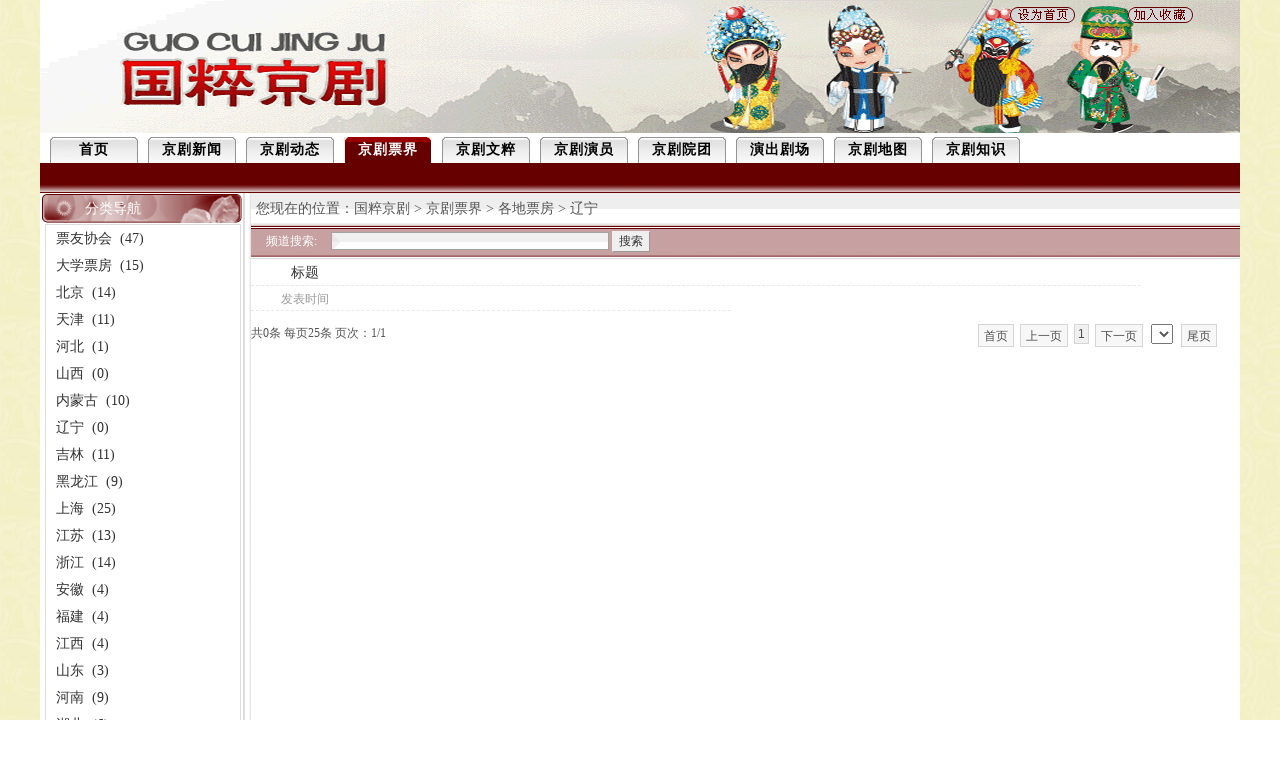

--- FILE ---
content_type: text/html
request_url: http://guocuijingju.com/pypf/class/?107.html
body_size: 4144
content:
<html>
<head>
<META http-equiv="Content-Type" content="text/html; charset=utf-8">
<META content="京剧票界_各地票房_辽宁 国粹京剧 京剧演出资讯 京剧演出活动 京剧演员动态 校园京剧 京剧讲台" name=keywords>
<META content="京剧票界_各地票房_辽宁 国粹京剧 京剧演出资讯 京剧演出活动 京剧演员动态 校园京剧 京剧讲台" name=description>
<title>国粹京剧 京剧票界_各地票房_辽宁</title>

<!-reload-!>

<script type=text/javascript>
function fontZoom(size)
{
   document.getElementById('con').style.fontSize=size+'px';
}
</script>
</head>
<body leftmargin=0 topmargin=0 marginwidth=0 marginheight=0>
<link href="../../templates/T002/images/style.css" rel="stylesheet" type="text/css"><link href="../../templates/T002/images/style.css" type=text/css rel=stylesheet>
<table height=133 cellSpacing=0 cellPadding=0 width=1200 align=center background=../../templates/T002/images/053.gif border=0>
<tbody>
<tr>
<td vAlign=top height=68>
<table cellSpacing=0 cellPadding=0 width="100%" border=0>
<tbody>
<tr>
<td vAlign=center align=middle width="30%" height=68></td>
<td width="7%">&nbsp;</td>
<td vAlign=top width="43%">
<table cellSpacing=0 cellPadding=0 width="100%" border=0>
<tbody>
<tr>
<td vAlign=center height=39></td></tr></tbody></table></td>
<td vAlign=top width="20%">
<table cellSpacing=0 cellPadding=0 width="100%" border=0>
<tbody>
<tr>
<td width="38%"><img style="CURSOR: hand" onclick="this.style.behavior='url(#default#homepage)';this.setHomePage('https://www.guocuijingju.com/');" src="../../templates/T002/images/02.gif" /></td>
<td width="13%">&nbsp;</td>
<td width="49%"><img style="CURSOR: hand" onclick="window.external.addFavorite('https://www.guocuijingju.com/','国粹京剧')" src="../../templates/T002/images/03.gif" /></td></tr></tbody></table></td></tr></tbody></table></td></tr></tbody></table>
<table height=30 cellSpacing=0 cellPadding=0 width=1200 align=center bgColor=#ffffff border=0>
<tbody>
<tr>
<td height=0></td></tr>
<tr>
<td style="PADDING-LEFT: 10px" height=26>
<script type="text/javascript">


var oldmenu = 160;

function changeTD(tdIndex)
{
		td = document.getElementById("td" + tdIndex);
		a = document.getElementById("a" + tdIndex);
		content = document.getElementById("content" + tdIndex);
		if(oldmenu!=0){
		tdx = document.getElementById("td" + oldmenu);
		ax = document.getElementById("a" + oldmenu);
		contentx = document.getElementById("content" + oldmenu);
		tdx.className = "hidden";
		ax.className = "nav2_link";
		contentx.className = "hiddencontent";
		}
		td.className = "active";
		a.className = "nav1_link";
		content.className = "activecontent";
		oldmenu = tdIndex;

}
</script>
<style type="text/css">
<!--
.active
{background-image:url(../../templates/T002/images/menu-4.gif);}

.hidden
{background-image:url(../../templates/T002/images/menu_bg2.gif);}

.activecontent
{}

.hiddencontent
{display: none;}


.nav1_font{font-size:14px; color:#ffffff;font-weight:bold;letter-spacing:1px;
          filter:progid:DXImageTransform.Microsoft.DropShadow(color=#000000,offX=1,offY=1,positive=true);}
A.nav1_link:link {text-decoration:none; color:#FFFFFF; font-size:14px;font-weight:bold;letter-spacing:1px;}
A.nav1_link:visited {text-decoration:none; color:#FFFFFF; font-size:14px;font-weight:bold;letter-spacing:1px;}
A.nav1_link:active {text-decoration: none;color:#FFFFFF;font-size:14px;font-weight:bold;letter-spacing:1px;}
A.nav1_link:hover {text-decoration:underline; color:#ffffff; font-size:14px;font-weight:bold;letter-spacing:1px;}

.nav2_font{font-size:14px; color:#000000;font-weight:bold;letter-spacing:1px;}
A.nav2_link:link {text-decoration:none; color:#000000; font-size:14px;font-weight:bold;letter-spacing:1px;}
A.nav2_link:visited {text-decoration:none; color:#000000; font-size:14px;font-weight:bold;letter-spacing:1px;}
A.nav2_link:active {text-decoration: none;color:#000000;font-size:14px;font-weight:bold;letter-spacing:1px;}
A.nav2_link:hover {text-decoration:underline; color:#000000; font-size:14px;font-weight:bold;letter-spacing:1px;}

A.nav_link:link {text-decoration:none; color:#FFFFFF; font-size:12px}
A.nav_link:visited {text-decoration:none; color:#FFFFFF; font-size:12px}
A.nav_link:active {text-decoration:none; color:#FFFFFF; font-size:12px}
A.nav_link:hover {text-decoration:underline; color:#EAF803; font-size:12px}
-->
</style>
<table height=26 border=0 cellpadding=0 cellspacing=0 background="../../templates/T002/images/menu_bg.gif">
   
  <tr>

		<td width="88" align="center" id="td" class="hidden" height="26">
		
			
		<a href="../../index.php" class="nav2_link" id="a" onMouseOver="changeTD(); return false;" target="_self">首页</a>
			
		
	</td>

     
    <td width=10 align="center"></td>

		<td width="88" align="center" id="td" class="hidden" height="26">
		
			
		<a href="https://www.guocuijingju.com/news/main/index.php" class="nav2_link" id="a" onMouseOver="changeTD(); return false;" target="_blank">京剧新闻</a>
			
		
	</td>

     
    <td width=10 align="center"></td>

		<td width="88" align="center" id="td" class="hidden" height="26">
		
			
		<a href="https://www.guocuijingju.com/yczx/main/index.php" class="nav2_link" id="a" onMouseOver="changeTD(); return false;" target="_blank">京剧动态</a>
			
		
	</td>

     
    <td width=10 align="center"></td>
 
    
    <td width="88" align="center" id="td" class="active" height="26"><a href="https://www.guocuijingju.com/pypf/main/index.php" class="nav1_link" id="a" onMouseOver="changeTD(); return false;" target="_blank">
京剧票界</a>
	</td>
   
 
    <td width=10 align="center"></td>

		<td width="88" align="center" id="td" class="hidden" height="26">
		
			
		<a href="https://www.guocuijingju.com/jjwz/main/index.php" class="nav2_link" id="a" onMouseOver="changeTD(); return false;" target="_blank">京剧文粹</a>
			
		
	</td>

     
    <td width=10 align="center"></td>

		<td width="88" align="center" id="td" class="hidden" height="26">
		
			
		<a href="https://www.guocuijingju.com/jjyy/main/index.php" class="nav2_link" id="a" onMouseOver="changeTD(); return false;" target="_blank">京剧演员</a>
			
		
	</td>

     
    <td width=10 align="center"></td>

		<td width="88" align="center" id="td" class="hidden" height="26">
		
			
		<a href="https://www.guocuijingju.com/jjyt/main/index.php" class="nav2_link" id="a" onMouseOver="changeTD(); return false;" target="_blank">京剧院团</a>
			
		
	</td>

     
    <td width=10 align="center"></td>

		<td width="88" align="center" id="td" class="hidden" height="26">
		
			
		<a href="https://www.guocuijingju.com/cp/main/index.php" class="nav2_link" id="a" onMouseOver="changeTD(); return false;" target="_blank">演出剧场</a>
			
		
	</td>

     
    <td width=10 align="center"></td>

		<td width="88" align="center" id="td" class="hidden" height="26">
		
			
		<a href="https://www.guocuijingju.com/wzgg/main/index.php" class="nav2_link" id="a" onMouseOver="changeTD(); return false;" target="_blank">京剧地图</a>
			
		
	</td>

     
    <td width=10 align="center"></td>

		<td width="88" align="center" id="td" class="hidden" height="26">
		
			
		<a href="https://www.guocuijingju.com/jjzs/main/index.php" class="nav2_link" id="a" onMouseOver="changeTD(); return false;" target="_blank">京剧知识</a>
			
		
	</td>

     
</tr>
 
</table>
</td></tr></tbody></table>
<table height=30 cellSpacing=0 cellPadding=0 width=1200 align=center background=../../templates/T002/images/06.gif border=0>
<tbody>
<tr>
<td>

<table width="1200" height="30" border="0">

   

  <tr>

    <td>



	<div id="content1" class="hiddencontent">

	<table width="1180" border="0" cellspacing="0" cellpadding="0">

      <tr>

        <td width="50" align="center">&nbsp;</td>

        <td width="1100" align="left" class="dh_font">

		

		</td>

      </tr>

    </table>

	</div>	

    

	<div id="content3" class="hiddencontent">

	<table width="1180" border="0" cellspacing="0" cellpadding="0">

      <tr>

        <td width="50" align="center">&nbsp;</td>

        <td width="1100" align="left" class="dh_font">

		

		</td>

      </tr>

    </table>

	</div>	

    

	<div id="content159" class="hiddencontent">

	<table width="1180" border="0" cellspacing="0" cellpadding="0">

      <tr>

        <td width="50" align="center">&nbsp;</td>

        <td width="1100" align="left" class="dh_font">

		

		</td>

      </tr>

    </table>

	</div>	

    

	<div id="content160" class="activecontent">

	<table width="1180" border="0" cellspacing="0" cellpadding="0">

      <tr>

        <td width="50" align="center">&nbsp;</td>

        <td width="1100" align="left" class="dh_font">

		

		</td>

      </tr>

    </table>

	</div>	

    

	<div id="content165" class="hiddencontent">

	<table width="1180" border="0" cellspacing="0" cellpadding="0">

      <tr>

        <td width="50" align="center">&nbsp;</td>

        <td width="1100" align="left" class="dh_font">

		

		</td>

      </tr>

    </table>

	</div>	

    

	<div id="content155" class="hiddencontent">

	<table width="1180" border="0" cellspacing="0" cellpadding="0">

      <tr>

        <td width="50" align="center">&nbsp;</td>

        <td width="1100" align="left" class="dh_font">

		

		</td>

      </tr>

    </table>

	</div>	

    

	<div id="content156" class="hiddencontent">

	<table width="1180" border="0" cellspacing="0" cellpadding="0">

      <tr>

        <td width="50" align="center">&nbsp;</td>

        <td width="1100" align="left" class="dh_font">

		

		</td>

      </tr>

    </table>

	</div>	

    

	<div id="content4" class="hiddencontent">

	<table width="1180" border="0" cellspacing="0" cellpadding="0">

      <tr>

        <td width="50" align="center">&nbsp;</td>

        <td width="1100" align="left" class="dh_font">

		

		</td>

      </tr>

    </table>

	</div>	

    

	<div id="content174" class="hiddencontent">

	<table width="1180" border="0" cellspacing="0" cellpadding="0">

      <tr>

        <td width="50" align="center">&nbsp;</td>

        <td width="1100" align="left" class="dh_font">

		

		</td>

      </tr>

    </table>

	</div>	

    

	<div id="content162" class="hiddencontent">

	<table width="1180" border="0" cellspacing="0" cellpadding="0">

      <tr>

        <td width="50" align="center">&nbsp;</td>

        <td width="1100" align="left" class="dh_font">

		

		</td>

      </tr>

    </table>

	</div>	

     

</table>

</td></tr></tbody></table>
<table cellSpacing=0 cellPadding=0 width=1200 align=center background=../../templates/T002/images/centerbg.gif border=0>
<tbody>
<tr>
<td vAlign=top width=205 background=../../templates/T002/images/leftbg.gif height=186>
<table height=31 cellSpacing=0 cellPadding=0 width="100%" background=../../templates/T002/images/lefttitle.gif border=0>
<tbody>
<tr>
<td>
<table cellSpacing=0 cellPadding=0 width=180 border=0>
<tbody>
<tr>
<td width=45></td>
<td class=font_title>分类导航</td></tr></tbody></table></td></tr></tbody></table>
<table height=120 cellSpacing=0 cellPadding=0 width="96%" align=center border=0>
<tbody>
<tr>
<td vAlign=top>
<style type="text/css">
<!--
.STYLE1 {font-size: 14px}
-->
</style>

<table width="100%" border="0" cellspacing="0" cellpadding="3" class="class">
 
<tr class="list">

<td  class="class" width=100%>


<span class="STYLE1"><a href="https://www.guocuijingju.com/pypf/class/?81.html" class="class" target="_blank">票友协会</a>&nbsp;</span>&nbsp;(47) 
</td>
 
</tr>
 
<tr class="list">

<td  class="class" width=100%>


<span class="STYLE1"><a href="https://www.guocuijingju.com/pypf/class/?82.html" class="class" target="_blank">大学票房</a>&nbsp;</span>&nbsp;(15) 
</td>
 
</tr>
 
<tr class="list">

<td  class="class" width=100%>


<span class="STYLE1"><a href="https://www.guocuijingju.com/pypf/class/?85.html" class="class" target="_blank">北京</a>&nbsp;</span>&nbsp;(14) 
</td>
 
</tr>
 
<tr class="list">

<td  class="class" width=100%>


<span class="STYLE1"><a href="https://www.guocuijingju.com/pypf/class/?86.html" class="class" target="_blank">天津</a>&nbsp;</span>&nbsp;(11) 
</td>
 
</tr>
 
<tr class="list">

<td  class="class" width=100%>


<span class="STYLE1"><a href="https://www.guocuijingju.com/pypf/class/?87.html" class="class" target="_blank">河北</a>&nbsp;</span>&nbsp;(1) 
</td>
 
</tr>
 
<tr class="list">

<td  class="class" width=100%>


<span class="STYLE1"><a href="https://www.guocuijingju.com/pypf/class/?105.html" class="class" target="_blank">山西</a>&nbsp;</span>&nbsp;(0) 
</td>
 
</tr>
 
<tr class="list">

<td  class="class" width=100%>


<span class="STYLE1"><a href="https://www.guocuijingju.com/pypf/class/?106.html" class="class" target="_blank">内蒙古</a>&nbsp;</span>&nbsp;(10) 
</td>
 
</tr>
 
<tr class="list">

<td  class="class" width=100%>

<!-text->
<span class="STYLE1"><a href="https://www.guocuijingju.com/pypf/class/?107.html" class="class" target="_blank">辽宁</a>&nbsp;</span>&nbsp;(0) 
<!-text-></td>
 
</tr>
 
<tr class="list">

<td  class="class" width=100%>


<span class="STYLE1"><a href="https://www.guocuijingju.com/pypf/class/?108.html" class="class" target="_blank">吉林</a>&nbsp;</span>&nbsp;(11) 
</td>
 
</tr>
 
<tr class="list">

<td  class="class" width=100%>


<span class="STYLE1"><a href="https://www.guocuijingju.com/pypf/class/?109.html" class="class" target="_blank">黑龙江</a>&nbsp;</span>&nbsp;(9) 
</td>
 
</tr>
 
<tr class="list">

<td  class="class" width=100%>


<span class="STYLE1"><a href="https://www.guocuijingju.com/pypf/class/?126.html" class="class" target="_blank">上海</a>&nbsp;</span>&nbsp;(25) 
</td>
 
</tr>
 
<tr class="list">

<td  class="class" width=100%>


<span class="STYLE1"><a href="https://www.guocuijingju.com/pypf/class/?127.html" class="class" target="_blank">江苏</a>&nbsp;</span>&nbsp;(13) 
</td>
 
</tr>
 
<tr class="list">

<td  class="class" width=100%>


<span class="STYLE1"><a href="https://www.guocuijingju.com/pypf/class/?128.html" class="class" target="_blank">浙江</a>&nbsp;</span>&nbsp;(14) 
</td>
 
</tr>
 
<tr class="list">

<td  class="class" width=100%>


<span class="STYLE1"><a href="https://www.guocuijingju.com/pypf/class/?129.html" class="class" target="_blank">安徽</a>&nbsp;</span>&nbsp;(4) 
</td>
 
</tr>
 
<tr class="list">

<td  class="class" width=100%>


<span class="STYLE1"><a href="https://www.guocuijingju.com/pypf/class/?130.html" class="class" target="_blank">福建</a>&nbsp;</span>&nbsp;(4) 
</td>
 
</tr>
 
<tr class="list">

<td  class="class" width=100%>


<span class="STYLE1"><a href="https://www.guocuijingju.com/pypf/class/?131.html" class="class" target="_blank">江西</a>&nbsp;</span>&nbsp;(4) 
</td>
 
</tr>
 
<tr class="list">

<td  class="class" width=100%>


<span class="STYLE1"><a href="https://www.guocuijingju.com/pypf/class/?132.html" class="class" target="_blank">山东</a>&nbsp;</span>&nbsp;(3) 
</td>
 
</tr>
 
<tr class="list">

<td  class="class" width=100%>


<span class="STYLE1"><a href="https://www.guocuijingju.com/pypf/class/?133.html" class="class" target="_blank">河南</a>&nbsp;</span>&nbsp;(9) 
</td>
 
</tr>
 
<tr class="list">

<td  class="class" width=100%>


<span class="STYLE1"><a href="https://www.guocuijingju.com/pypf/class/?134.html" class="class" target="_blank">湖北</a>&nbsp;</span>&nbsp;(6) 
</td>
 
</tr>
 
<tr class="list">

<td  class="class" width=100%>


<span class="STYLE1"><a href="https://www.guocuijingju.com/pypf/class/?135.html" class="class" target="_blank">湖南</a>&nbsp;</span>&nbsp;(2) 
</td>
 
</tr>
 
<tr class="list">

<td  class="class" width=100%>


<span class="STYLE1"><a href="https://www.guocuijingju.com/pypf/class/?136.html" class="class" target="_blank">广东</a>&nbsp;</span>&nbsp;(0) 
</td>
 
</tr>
 
<tr class="list">

<td  class="class" width=100%>


<span class="STYLE1"><a href="https://www.guocuijingju.com/pypf/class/?137.html" class="class" target="_blank">广西</a>&nbsp;</span>&nbsp;(0) 
</td>
 
</tr>
 
<tr class="list">

<td  class="class" width=100%>


<span class="STYLE1"><a href="https://www.guocuijingju.com/pypf/class/?138.html" class="class" target="_blank">海南</a>&nbsp;</span>&nbsp;(2) 
</td>
 
</tr>
 
<tr class="list">

<td  class="class" width=100%>


<span class="STYLE1"><a href="https://www.guocuijingju.com/pypf/class/?139.html" class="class" target="_blank">重庆</a>&nbsp;</span>&nbsp;(21) 
</td>
 
</tr>
 
<tr class="list">

<td  class="class" width=100%>


<span class="STYLE1"><a href="https://www.guocuijingju.com/pypf/class/?141.html" class="class" target="_blank">四川</a>&nbsp;</span>&nbsp;(6) 
</td>
 
</tr>
 
<tr class="list">

<td  class="class" width=100%>


<span class="STYLE1"><a href="https://www.guocuijingju.com/pypf/class/?142.html" class="class" target="_blank">贵州</a>&nbsp;</span>&nbsp;(1) 
</td>
 
</tr>
 
<tr class="list">

<td  class="class" width=100%>


<span class="STYLE1"><a href="https://www.guocuijingju.com/pypf/class/?145.html" class="class" target="_blank">云南</a>&nbsp;</span>&nbsp;(1) 
</td>
 
</tr>
 
<tr class="list">

<td  class="class" width=100%>


<span class="STYLE1"><a href="https://www.guocuijingju.com/pypf/class/?146.html" class="class" target="_blank">西藏</a>&nbsp;</span>&nbsp;(0) 
</td>
 
</tr>
 
<tr class="list">

<td  class="class" width=100%>


<span class="STYLE1"><a href="https://www.guocuijingju.com/pypf/class/?147.html" class="class" target="_blank">陕西</a>&nbsp;</span>&nbsp;(1) 
</td>
 
</tr>
 
<tr class="list">

<td  class="class" width=100%>


<span class="STYLE1"><a href="https://www.guocuijingju.com/pypf/class/?148.html" class="class" target="_blank">甘肃</a>&nbsp;</span>&nbsp;(0) 
</td>
 
</tr>
 
<tr class="list">

<td  class="class" width=100%>


<span class="STYLE1"><a href="https://www.guocuijingju.com/pypf/class/?150.html" class="class" target="_blank">青海</a>&nbsp;</span>&nbsp;(0) 
</td>
 
</tr>
 
<tr class="list">

<td  class="class" width=100%>


<span class="STYLE1"><a href="https://www.guocuijingju.com/pypf/class/?169.html" class="class" target="_blank">宁夏</a>&nbsp;</span>&nbsp;(0) 
</td>
 
</tr>
 
<tr class="list">

<td  class="class" width=100%>


<span class="STYLE1"><a href="https://www.guocuijingju.com/pypf/class/?152.html" class="class" target="_blank">新疆</a>&nbsp;</span>&nbsp;(0) 
</td>
 
</tr>
 
<tr class="list">

<td  class="class" width=100%>


<span class="STYLE1"><a href="https://www.guocuijingju.com/pypf/class/?170.html" class="class" target="_blank">香港</a>&nbsp;</span>&nbsp;(0) 
</td>
 
</tr>
 
<tr class="list">

<td  class="class" width=100%>


<span class="STYLE1"><a href="https://www.guocuijingju.com/pypf/class/?171.html" class="class" target="_blank">澳门</a>&nbsp;</span>&nbsp;(0) 
</td>
 
</tr>
 
<tr class="list">

<td  class="class" width=100%>


<span class="STYLE1"><a href="https://www.guocuijingju.com/pypf/class/?172.html" class="class" target="_blank">台湾</a>&nbsp;</span>&nbsp;(0) 
</td>
 
</tr>
 
<tr class="list">

<td  class="class" width=100%>


<span class="STYLE1"><a href="https://www.guocuijingju.com/pypf/class/?178.html" class="class" target="_blank">京剧茶座</a>&nbsp;</span>&nbsp;(0) 
</td>
 
</tr>
 
<tr class="list">

<td  class="class" width=100%>


<span class="STYLE1"><a href="https://www.guocuijingju.com/pypf/class/?179.html" class="class" target="_blank">京剧茶座</a>&nbsp;</span>&nbsp;(0) 
</td>
 
</tr>
 
</table>
</td></tr></tbody></table></td>
<td vAlign=top width=6 background=../../templates/T002/images/hline.gif></td>
<td vAlign=top height=200>
<table height=32 cellSpacing=0 cellPadding=0 width="100%" align=center background=../../templates/T002/images/navbg.gif border=0>
<tbody>
<tr>
<td class=nav>您现在的位置：<a class=nav href="./">国粹京剧</a> &gt; <a class=nav href="../main">京剧票界</a> &gt; <a href='../class/?60.html'  target='_self'>各地票房</a> &gt; <a href='../class/?107.html'  target='_self'>辽宁</a> </td></tr></tbody></table>
<table height=34 cellSpacing=0 cellPadding=0 width="100%" background=../../templates/T002/images/sbg.gif border=0>
<tbody>
<tr>
<td>
<table cellSpacing=0 cellPadding=0 width="100%" border=0>
<tbody>
<form name=search action=../class/>
<tr>
<td class=fontw align=middle width=80>频道搜索:</td>
<td><input class=input  size=38 value="" type="text" name="key"> <input class=button type=submit value=搜索 name=Submit> </td></tr></form></tbody></table></td></tr></tbody></table>
<table height=200 cellSpacing=0 cellPadding=0 width="100%" border=0>
<tbody>
<tr vAlign=top>
<td><style type="text/css">
<!--
/* ==缈婚〉鏍峰紡== */


div#showpages {
padding:0px;
margin:10px 0px;
width:98%;
white-space: nowrap;
}

div#pagesinfo {
float:left;
padding-top:3px;
white-space: nowrap;
}

div#pages {
float:right;
white-space: nowrap;
}

div#pages ul{
margin:0;
padding:0;
}

div#pages a:link,div#pages a:visited,div#pages a:active{
color:#505050;
text-decoration: none;
}

div#pages a:hover{
color:#ff0000;
text-decoration: none;
}

div#pages li{
margin:3px;
padding:2px 3px;
list-style-type: none;
float:left;
font: 12px Verdana, Arial, Helvetica, sans-serif;
color:#505050;
border:1px #d5d5d5 solid;
white-space: nowrap;
}

div#pages li.pagesnow{
color:#505050;
background-color:#f0f0f0;
white-space: nowrap;
}

div#pages li.pbutton{
color:#505050;
background-color:#f7f7f7;
padding:3px 5px 1px 5px;
white-space: nowrap;
}

div#pages li.opt{
color:#505050;
padding:0px 2px;
white-space: nowrap;
border:0px;
}

-->
</style>
<table width="100%"  cellspacing="0"  cellpadding="0">
  <tr class="newsquerytitle"> 
<li style="padding:2px 0px 2px 40px;width:850px;float:left;color:#333333; font-size:14px;font-family:Arial;font-weight:100;list-style-type:none; line-height:22px; border-bottom:1px #e8e8e8 dashed;white-space:nowrap">标题</li>
<li style="width:450px;color:#999999;float:left;padding:2px 0px 0px 30px;font-size:12px; font-family:Arial;font-weight:100;list-style-type:none; line-height:22px; border-bottom:1px #e8e8e8 dashed;white-space:nowrap;" >发表时间</li>
  </tr>
 <tr><td>

</td></tr>
</table>

<div id="showpages">
 <div id="pagesinfo">共0条 每页25条 页次：1/1</div>
<div id="pages"><div><ul><li class="pbutton"><a href=/pypf/class/index.php?107.html&page=1&amp;showtj=&amp;showhot=&amp;author=&amp;key=&amp;catid=107>首页</a></li><li class="pbutton">上一页</li><li class="pagesnow">1</li><li class="pbutton">下一页</li><li class="opt"><select onChange="window.location=this.options[this.selectedIndex].value"></select></li><li class="pbutton"><a href=/pypf/class/index.php?107.html&page=1&amp;showtj=&amp;showhot=&amp;author=&amp;key=&amp;catid=107>尾页</a></li></ul></div></div>
</div> <div class="clear">
                            </div
></td></tr></tbody></table>
</td></tr></tbody></table>
<table cellSpacing=0 cellPadding=0 width=1200 align=center border=0>
<tbody>
<tr>
<td vAlign=top>
<table cellSpacing=0 cellPadding=0 width=1200 align=center background=../../templates/T002/images/044.gif border=0>
<tbody>
<tr>
<td vAlign=top height=76>
<table cellSpacing=0 cellPadding=0 width="100%" border=0>
<tbody>
<tr>
<td align=middle height=31>
<table border="0" cellspacing="0" cellpadding="0" >
 
<tr>

<td width=1><img src="../../templates/T002/images/split1.gif" width="1" height="12"></td>

<td class="btmenu"  style="padding-left:8px;padding-right:8px;" align=center nowrap >

<a href="https://www.guocuijingju.com/page/html/index.php" class="btmenu" target="_self">关于我们</a> 

</td>

<td width=1><img src="../../templates/T002/images/split1.gif" width="1" height="12"></td>

<td class="btmenu"  style="padding-left:8px;padding-right:8px;" align=center nowrap >

<a href="https://www.guocuijingju.com/page/contacts/index.php" class="btmenu" target="_self">联系方式</a> 

</td>

<td width=1><img src="../../templates/T002/images/split1.gif" width="1" height="12"></td>

<td class="btmenu"  style="padding-left:8px;padding-right:8px;" align=center nowrap >

<a href="https://www.guocuijingju.com/page/bzdt/index.php" class="btmenu" target="_self">本站动态</a> 

</td>

<td width=1><img src="../../templates/T002/images/split1.gif" width="1" height="12"></td>

<td class="btmenu"  style="padding-left:8px;padding-right:8px;" align=center nowrap >

<a href="https://www.guocuijingju.com/page/bqsm/index.php" class="btmenu" target="_self">版权声明</a> 

</td>

<td width=1><img src="../../templates/T002/images/split1.gif" width="1" height="12"></td>

<td class="btmenu"  style="padding-left:8px;padding-right:8px;" align=center nowrap >

<a href="https://www.guocuijingju.com/page/wzdh/index.php" class="btmenu" target="_self">网站导航</a> 

</td>

<td width=1><img src="../../templates/T002/images/split1.gif" width="1" height="12"></td>
 
</table>
</td></tr>
<tr>
<td align=middle height=31><font color=#333333><p>
	国粹京剧网&nbsp; 版权所有&nbsp;&nbsp;<a href="https://beian.miit.gov.cn/" target="_blank">沪ICP备11013564号-1</a> 
</p></font></td></tr>
</tbody></table></td></tr></tbody></table></td></tr></tbody></table><div style="text-indent:-9999px;overflow:hidden ;height:1px; text-align:center ">
友情链接：  <a href="https://didi.seowhy.com" target="_blank">搜外友链</a> 
<a href="http://www.eoocms.com" target="_blank" >模板网站</a> 
<a href="https://www.sgwyl.com" target="_blank" >花箱生产厂家</a><a href="https://www.fwjsxx.com" target="_blank" >福州技校</a> 
<a href="https://www.sengewu.com/" target="_blank">不锈钢花箱</a><a href="https://www.gdnmw.cn" target="_blank">whatsapp网页版</a>
</div></body></html>